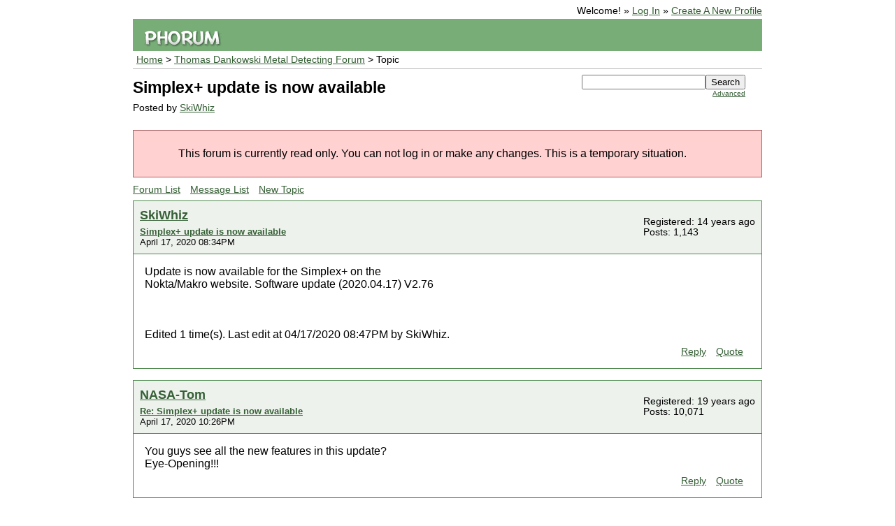

--- FILE ---
content_type: text/html; charset=UTF-8
request_url: http://www.dankowskidetectors.com/discussions/read.php?2,175102,175165
body_size: 8686
content:
<?xml version="1.0" encoding="UTF-8"?><!DOCTYPE html PUBLIC "-//W3C//DTD XHTML 1.0 Transitional//EN" "DTD/xhtml1-transitional.dtd">
<html xmlns="http://www.w3.org/1999/xhtml" xml:lang="EN" lang="EN">
<head>

<title>Simplex+ update is now  available</title>




    <link rel="stylesheet" type="text/css" href="http://www.dankowskidetectors.com/discussions/css.php?2,css" media="screen" />
    <link rel="stylesheet" type="text/css" href="http://www.dankowskidetectors.com/discussions/css.php?2,css_print" media="print" />


    <script type="text/javascript" src="http://www.dankowskidetectors.com/discussions/javascript.php?2"></script>


    <link rel="alternate" type="application/rss+xml" title="RSS" href="http://www.dankowskidetectors.com/discussions/feed.php?2,175102,type=rss" />




    <meta name="description" content=" Update is now available for the Simplex+ on the Nokta/Makro website. Software update (2020.04.17) V2.76 Edited 1 time(s). Last edit at 04/17/2020 08:47PM by SkiWhiz." />




</head>
<body onload="">

<div id="phorum">

    <div id="user-info">
        
            Welcome!
            &raquo; <a class="icon" href="http://www.dankowskidetectors.com/discussions/login.php?2">Log In</a>
            &raquo; <a class="icon" href="http://www.dankowskidetectors.com/discussions/register.php?2">Create A New Profile</a>
        
    </div>

<div id="logo">

<a href="http://www.dankowskidetectors.com/discussions/"><img src="http://www.dankowskidetectors.com/discussions/templates/lightweight/images/logo.png" width="111" height="25" alt="Phorum" border="0" /></a>
</div>

<div id="breadcrumb">
  
  
    
    
      <a  href="http://www.dankowskidetectors.com/discussions/index.php">Home</a>
    
    
  
     &gt;
    
      <a rel="breadcrumb-forum[2]" href="http://www.dankowskidetectors.com/discussions/list.php?2">Thomas Dankowski Metal Detecting Forum</a>
    
    
  
     &gt;
    
      Topic
    
    
  
</div>

<div id="top-right">
    <div id="search-area" class="icon-zoom">
        <form id="header-search-form" action="http://www.dankowskidetectors.com/discussions/search.php?2" method="get">
            <input type="hidden" name="forum_id" value="2" />
<input type="hidden" name="posting_token:post" value="88b8144920aab831e7bc212816002eda" />

            <input type="hidden" name="phorum_page" value="search" />
            <input type="hidden" name="match_forum" value="ALL" />
            <input type="hidden" name="match_dates" value="365" />
            <input type="hidden" name="match_threads" value="1" />
            <input type="hidden" name="match_type" value="ALL" />
            <input type="text" name="search" size="20" value="" class="styled-text" /><input type="submit" value="Search" class="styled-button" /><br />
            <a href="http://www.dankowskidetectors.com/discussions/search.php?2">Advanced</a>
        </form>
    </div>
</div>

<div id="top">


    

    <h1>Simplex+ update is now  available</h1>
    <div id="description">Posted by <a href="http://www.dankowskidetectors.com/discussions/profile.php?2,9236">SkiWhiz</a>&nbsp;</div>




</div>

<div class="attention">This forum is currently read only.  You can not log in or make any changes. This is a temporary situation.</div>





<div class="nav">
    <a class="icon icon-folder" href="http://www.dankowskidetectors.com/discussions/index.php">Forum List</a>
    <a class="icon icon-list" href="http://www.dankowskidetectors.com/discussions/list.php?2">Message List</a>
    <a class="icon icon-comment-add" href="http://www.dankowskidetectors.com/discussions/posting.php?2">New Topic</a>
</div>



    

    <div class="message">

        <div class="generic">

            <table border="0" cellspacing="0">
                <tr>
                    <td width="100%">
                        <div class="message-author icon-user">
                            <a href="http://www.dankowskidetectors.com/discussions/profile.php?2,9236">SkiWhiz</a>
                            
                        </div>
                        <small>
                        <strong><a href="http://www.dankowskidetectors.com/discussions/read.php?2,175102,175102#msg-175102" rel="nofollow">Simplex+ update is now  available</a></strong><br />
                        April 17, 2020 08:34PM
                        </small>
                    </td>
                    <td class="message-user-info" nowrap="nowrap">
                        
                        
                        
                            Registered: 14 years ago<br />
                            Posts: 1,143
                        
                    </td>
                </tr>
            </table>
        </div>

        <div class="message-body">
            

             Update is now available for the Simplex+ on the <br />
Nokta/Makro website. Software update (2020.04.17)  V2.76<br />
<br />
<br />
<br />
Edited 1 time(s). Last edit at 04/17/2020 08:47PM by SkiWhiz.
            
            <div class="message-options">
                
                <a class="icon icon-comment-add" href="http://www.dankowskidetectors.com/discussions/read.php?2,175102,175102#REPLY" rel="nofollow">Reply</a>
                <a class="icon icon-comment-add" href="http://www.dankowskidetectors.com/discussions/read.php?2,175102,175102,quote=1#REPLY" rel="nofollow">Quote</a>
                
            </div>

            

            

        </div>
    </div>


    
        <a name="msg-175105"></a>
    

    <div class="message">

        <div class="generic">

            <table border="0" cellspacing="0">
                <tr>
                    <td width="100%">
                        <div class="message-author icon-user">
                            <a href="http://www.dankowskidetectors.com/discussions/profile.php?2,4">NASA-Tom</a>
                            
                        </div>
                        <small>
                        <strong><a href="http://www.dankowskidetectors.com/discussions/read.php?2,175102,175105#msg-175105" rel="nofollow">Re: Simplex+ update is now  available</a></strong><br />
                        April 17, 2020 10:26PM
                        </small>
                    </td>
                    <td class="message-user-info" nowrap="nowrap">
                        
                        
                        
                            Registered: 19 years ago<br />
                            Posts: 10,071
                        
                    </td>
                </tr>
            </table>
        </div>

        <div class="message-body">
            

             You guys see all the new features in this update?<br />
Eye-Opening!!!
            
            <div class="message-options">
                
                <a class="icon icon-comment-add" href="http://www.dankowskidetectors.com/discussions/read.php?2,175102,175105#REPLY" rel="nofollow">Reply</a>
                <a class="icon icon-comment-add" href="http://www.dankowskidetectors.com/discussions/read.php?2,175102,175105,quote=1#REPLY" rel="nofollow">Quote</a>
                
            </div>

            

            

        </div>
    </div>


    
        <a name="msg-175106"></a>
    

    <div class="message">

        <div class="generic">

            <table border="0" cellspacing="0">
                <tr>
                    <td width="100%">
                        <div class="message-author icon-user">
                            <a href="http://www.dankowskidetectors.com/discussions/profile.php?2,286">Cal_cobra</a>
                            
                        </div>
                        <small>
                        <strong><a href="http://www.dankowskidetectors.com/discussions/read.php?2,175102,175106#msg-175106" rel="nofollow">Re: Simplex+ update is now  available</a></strong><br />
                        April 17, 2020 11:11PM
                        </small>
                    </td>
                    <td class="message-user-info" nowrap="nowrap">
                        
                        
                        
                            Registered: 16 years ago<br />
                            Posts: 3,592
                        
                    </td>
                </tr>
            </table>
        </div>

        <div class="message-body">
            

             NASA-Tom Wrote:<br />
-------------------------------------------------------<br />
&gt; You guys see all the new features in this update?<br />
&gt; Eye-Opening!!!<br />
<br />
<br />
Impressive for the price!  <br />
<br />
Glad to see Nokta (and finally Minelab) providing their customers with ease of use features such as easy to do firmware upgrades <img class="mod_smileys_img" src="./mods/smileys/images/smiley24.gif" alt="thumbs down" title="thumbs down"/>
            
            <div class="message-options">
                
                <a class="icon icon-comment-add" href="http://www.dankowskidetectors.com/discussions/read.php?2,175102,175106#REPLY" rel="nofollow">Reply</a>
                <a class="icon icon-comment-add" href="http://www.dankowskidetectors.com/discussions/read.php?2,175102,175106,quote=1#REPLY" rel="nofollow">Quote</a>
                
            </div>

            

            

        </div>
    </div>


    
        <a name="msg-175108"></a>
    

    <div class="message">

        <div class="generic">

            <table border="0" cellspacing="0">
                <tr>
                    <td width="100%">
                        <div class="message-author icon-user">
                            <a href="http://www.dankowskidetectors.com/discussions/profile.php?2,361">possum mo</a>
                            
                        </div>
                        <small>
                        <strong><a href="http://www.dankowskidetectors.com/discussions/read.php?2,175102,175108#msg-175108" rel="nofollow">Re: Simplex+ update is now  available</a></strong><br />
                        April 17, 2020 11:23PM
                        </small>
                    </td>
                    <td class="message-user-info" nowrap="nowrap">
                        
                        
                        
                            Registered: 15 years ago<br />
                            Posts: 1,135
                        
                    </td>
                </tr>
            </table>
        </div>

        <div class="message-body">
            

             Quite a list!<br />
1. Sensitivity Level 7 has been added to provide extra depth.<br />
Please keep in mind that the device may run noisier at this level depending on conditions and that this is totally normal.<br />
2. An extra mode has been added - Park 1.<br />
The Park mode on the previous versions has been named as Park 2 on this update and a new Park 1 mode has been added.<br />
Park 1 is relatively deeper but a bit slower than Park 2 mode.<br />
In this mode, the device produces a low tone for ferrous targets with 0-15 IDs, a medium tone for gold and non-ferrous metals with IDs 16-69 and a high tone for non-ferrous metals with IDs 70-99 such as silver, brass and copper.<br />
3. Changes have been made for the All Metal Mode changes:<br />
* It has been removed from the first spot in the options and moved to the end.<br />
* Threshold setting has been added to this mode.<br />
In the All Metal mode, the threshold setting for each sensitivity level is optimized to provide the best performance on different terrains.<br />
You can adjust the threshold setting between -50 +50 based on ground conditions.<br />
4. Mineralization bar has been added to the screen.<br />
5. Timeout lengths have been increased.<br />
6. BACK function (up arrow) has been added to exit from settings to go back to the main screen without waiting for the timeout.<br />
7. ID depth has been increased.<br />
8. 4 levels have been added to Automatic Brightness shown as A1-A2-A3-A4 on screen.<br />
9.Audio for the pinpoint mode and wired headphones has been optimized.<br />
10. Manual Ground Balance function has been expanded:<br />
If the device receives a lot of noise and/or emits false signals and you cannot eliminate it by reducing the sensitivity, first set your sensitivity back to its original level. Then increase the ground balance value between 90.1 - 91.0 one by one until the noise is eliminated. As the ground balance value is increased, the device&#039;s sensitivity to high conductive (silver, copper etc.) coins will decrease.
            
            <div class="message-options">
                
                <a class="icon icon-comment-add" href="http://www.dankowskidetectors.com/discussions/read.php?2,175102,175108#REPLY" rel="nofollow">Reply</a>
                <a class="icon icon-comment-add" href="http://www.dankowskidetectors.com/discussions/read.php?2,175102,175108,quote=1#REPLY" rel="nofollow">Quote</a>
                
            </div>

            

            

        </div>
    </div>


    
        <a name="msg-175109"></a>
    

    <div class="message">

        <div class="generic">

            <table border="0" cellspacing="0">
                <tr>
                    <td width="100%">
                        <div class="message-author icon-user">
                            <a href="http://www.dankowskidetectors.com/discussions/profile.php?2,361">possum mo</a>
                            
                        </div>
                        <small>
                        <strong><a href="http://www.dankowskidetectors.com/discussions/read.php?2,175102,175109#msg-175109" rel="nofollow">Re: Simplex+ update is now  available</a></strong><br />
                        April 17, 2020 11:26PM
                        </small>
                    </td>
                    <td class="message-user-info" nowrap="nowrap">
                        
                        
                        
                            Registered: 15 years ago<br />
                            Posts: 1,135
                        
                    </td>
                </tr>
            </table>
        </div>

        <div class="message-body">
            

             Its an awesome machine before the new download ! Now its really going to rock!
            
            <div class="message-options">
                
                <a class="icon icon-comment-add" href="http://www.dankowskidetectors.com/discussions/read.php?2,175102,175109#REPLY" rel="nofollow">Reply</a>
                <a class="icon icon-comment-add" href="http://www.dankowskidetectors.com/discussions/read.php?2,175102,175109,quote=1#REPLY" rel="nofollow">Quote</a>
                
            </div>

            

            

        </div>
    </div>


    
        <a name="msg-175110"></a>
    

    <div class="message">

        <div class="generic">

            <table border="0" cellspacing="0">
                <tr>
                    <td width="100%">
                        <div class="message-author icon-user">
                            <a href="http://www.dankowskidetectors.com/discussions/profile.php?2,7861">Sven1</a>
                            
                        </div>
                        <small>
                        <strong><a href="http://www.dankowskidetectors.com/discussions/read.php?2,175102,175110#msg-175110" rel="nofollow">Re: Simplex+ update is now  available</a></strong><br />
                        April 17, 2020 11:34PM
                        </small>
                    </td>
                    <td class="message-user-info" nowrap="nowrap">
                        
                        
                        
                            Registered: 14 years ago<br />
                            Posts: 1,200
                        
                    </td>
                </tr>
            </table>
        </div>

        <div class="message-body">
            

             Dilek really does listen to customers and field testers suggestions. You asked, she gave. She is super happy talking about the update in her Facebook video.............<br />
<br />
[<a href="https://www.noktadetectors.com/metal-detector/simplex-metal-detector/?fbclid=IwAR0ndpvfk-06SxfjYzGntNBe_CrfZ9YS1_tbccr6hjG65nxo7ITQdWLnk-c"  rel="nofollow">www.noktadetectors.com</a>]<br />
<br />
The Simplex has a lot to offer for the price........................more reason for those on the fence, to buy and try a Simplex. <br />
<br />
Time to update my Simplex and have some fun.<br />
<br />
Now to complete the package---accessory coils.......<br />
<br />
DeepTech Vista X with 3 search coils.<br />
Works for me
            
            <div class="message-options">
                
                <a class="icon icon-comment-add" href="http://www.dankowskidetectors.com/discussions/read.php?2,175102,175110#REPLY" rel="nofollow">Reply</a>
                <a class="icon icon-comment-add" href="http://www.dankowskidetectors.com/discussions/read.php?2,175102,175110,quote=1#REPLY" rel="nofollow">Quote</a>
                
            </div>

            

            

        </div>
    </div>


    
        <a name="msg-175112"></a>
    

    <div class="message">

        <div class="generic">

            <table border="0" cellspacing="0">
                <tr>
                    <td width="100%">
                        <div class="message-author icon-user">
                            <a href="http://www.dankowskidetectors.com/discussions/profile.php?2,227">mascard1</a>
                            
                        </div>
                        <small>
                        <strong><a href="http://www.dankowskidetectors.com/discussions/read.php?2,175102,175112#msg-175112" rel="nofollow">Re: Simplex+ update is now  available</a></strong><br />
                        April 18, 2020 01:49AM
                        </small>
                    </td>
                    <td class="message-user-info" nowrap="nowrap">
                        
                        
                        
                            Registered: 16 years ago<br />
                            Posts: 340
                        
                    </td>
                </tr>
            </table>
        </div>

        <div class="message-body">
            

             I can’t get it to work???<br />
<br />
<br />
<br />
Edited 1 time(s). Last edit at 04/18/2020 01:50AM by mascard1.
            
            <div class="message-options">
                
                <a class="icon icon-comment-add" href="http://www.dankowskidetectors.com/discussions/read.php?2,175102,175112#REPLY" rel="nofollow">Reply</a>
                <a class="icon icon-comment-add" href="http://www.dankowskidetectors.com/discussions/read.php?2,175102,175112,quote=1#REPLY" rel="nofollow">Quote</a>
                
            </div>

            

            

        </div>
    </div>


    
        <a name="msg-175114"></a>
    

    <div class="message">

        <div class="generic">

            <table border="0" cellspacing="0">
                <tr>
                    <td width="100%">
                        <div class="message-author icon-user">
                            <a href="http://www.dankowskidetectors.com/discussions/profile.php?2,9236">SkiWhiz</a>
                            
                        </div>
                        <small>
                        <strong><a href="http://www.dankowskidetectors.com/discussions/read.php?2,175102,175114#msg-175114" rel="nofollow">Re: Simplex+ update is now  available</a></strong><br />
                        April 18, 2020 02:17AM
                        </small>
                    </td>
                    <td class="message-user-info" nowrap="nowrap">
                        
                        
                        
                            Registered: 14 years ago<br />
                            Posts: 1,143
                        
                    </td>
                </tr>
            </table>
        </div>

        <div class="message-body">
            

             mascard1 Wrote:<br />
-------------------------------------------------------<br />
&gt; I can’t get it to work???<br />
<br />
What kind of problems are you having. You can&#039;t download the file or it won&#039;t load on your Simplex???
            
            <div class="message-options">
                
                <a class="icon icon-comment-add" href="http://www.dankowskidetectors.com/discussions/read.php?2,175102,175114#REPLY" rel="nofollow">Reply</a>
                <a class="icon icon-comment-add" href="http://www.dankowskidetectors.com/discussions/read.php?2,175102,175114,quote=1#REPLY" rel="nofollow">Quote</a>
                
            </div>

            

            

        </div>
    </div>


    
        <a name="msg-175116"></a>
    

    <div class="message">

        <div class="generic">

            <table border="0" cellspacing="0">
                <tr>
                    <td width="100%">
                        <div class="message-author icon-user">
                            <a href="http://www.dankowskidetectors.com/discussions/profile.php?2,12571">tnsharpshooter</a>
                            
                        </div>
                        <small>
                        <strong><a href="http://www.dankowskidetectors.com/discussions/read.php?2,175102,175116#msg-175116" rel="nofollow">Re: Simplex+ update is now  available</a></strong><br />
                        April 18, 2020 03:27AM
                        </small>
                    </td>
                    <td class="message-user-info" nowrap="nowrap">
                        
                        
                        
                            Registered: 13 years ago<br />
                            Posts: 6,830
                        
                    </td>
                </tr>
            </table>
        </div>

        <div class="message-body">
            

             <img class="mod_smileys_img" src="./mods/smileys/images/smilie3.gif" alt="winking smiley" title="winking smiley"/>
            
            <div class="message-options">
                
                <a class="icon icon-comment-add" href="http://www.dankowskidetectors.com/discussions/read.php?2,175102,175116#REPLY" rel="nofollow">Reply</a>
                <a class="icon icon-comment-add" href="http://www.dankowskidetectors.com/discussions/read.php?2,175102,175116,quote=1#REPLY" rel="nofollow">Quote</a>
                
            </div>

            

            

        </div>
    </div>


    
        <a name="msg-175119"></a>
    

    <div class="message">

        <div class="generic">

            <table border="0" cellspacing="0">
                <tr>
                    <td width="100%">
                        <div class="message-author icon-user">
                            <a href="http://www.dankowskidetectors.com/discussions/profile.php?2,46956">thumperjones</a>
                            
                        </div>
                        <small>
                        <strong><a href="http://www.dankowskidetectors.com/discussions/read.php?2,175102,175119#msg-175119" rel="nofollow">Re: Simplex+ update is now  available</a></strong><br />
                        April 18, 2020 03:41AM
                        </small>
                    </td>
                    <td class="message-user-info" nowrap="nowrap">
                        
                        
                        
                            Registered: 10 years ago<br />
                            Posts: 43
                        
                    </td>
                </tr>
            </table>
        </div>

        <div class="message-body">
            

             I don&#039;t have a Nokta/Makro anymore. No good reason as to why. <br />
<br />
But I&#039;m always super impressed with how they have always addressed their customers. I don&#039;t know of any other company that handles customer relations and concerns the way they do, and it&#039;s awesome in my opinion. I&#039;ll have to get another soon.
            
            <div class="message-options">
                
                <a class="icon icon-comment-add" href="http://www.dankowskidetectors.com/discussions/read.php?2,175102,175119#REPLY" rel="nofollow">Reply</a>
                <a class="icon icon-comment-add" href="http://www.dankowskidetectors.com/discussions/read.php?2,175102,175119,quote=1#REPLY" rel="nofollow">Quote</a>
                
            </div>

            

            

        </div>
    </div>


    
        <a name="msg-175121"></a>
    

    <div class="message">

        <div class="generic">

            <table border="0" cellspacing="0">
                <tr>
                    <td width="100%">
                        <div class="message-author icon-user">
                            <a href="http://www.dankowskidetectors.com/discussions/profile.php?2,286">Cal_cobra</a>
                            
                        </div>
                        <small>
                        <strong><a href="http://www.dankowskidetectors.com/discussions/read.php?2,175102,175121#msg-175121" rel="nofollow">Re: Simplex+ update is now  available</a></strong><br />
                        April 18, 2020 06:04AM
                        </small>
                    </td>
                    <td class="message-user-info" nowrap="nowrap">
                        
                        
                        
                            Registered: 16 years ago<br />
                            Posts: 3,592
                        
                    </td>
                </tr>
            </table>
        </div>

        <div class="message-body">
            

             thumperjones Wrote:<br />
-------------------------------------------------------<br />
&gt; I don&#039;t have a Nokta/Makro anymore. No good reason<br />
&gt; as to why.<br />
&gt; <br />
&gt; But I&#039;m always super impressed with how they have<br />
&gt; always addressed their customers. I don&#039;t know of<br />
&gt; any other company that handles customer relations<br />
&gt; and concerns the way they do, and it&#039;s awesome in<br />
&gt; my opinion. I&#039;ll have to get another soon.<br />
<br />
<br />
Best customer support in the industry period.  Nobody else even comes close in my experience.
            
            <div class="message-options">
                
                <a class="icon icon-comment-add" href="http://www.dankowskidetectors.com/discussions/read.php?2,175102,175121#REPLY" rel="nofollow">Reply</a>
                <a class="icon icon-comment-add" href="http://www.dankowskidetectors.com/discussions/read.php?2,175102,175121,quote=1#REPLY" rel="nofollow">Quote</a>
                
            </div>

            

            

        </div>
    </div>


    
        <a name="msg-175126"></a>
    

    <div class="message">

        <div class="generic">

            <table border="0" cellspacing="0">
                <tr>
                    <td width="100%">
                        <div class="message-author icon-user">
                            <a href="http://www.dankowskidetectors.com/discussions/profile.php?2,227">mascard1</a>
                            
                        </div>
                        <small>
                        <strong><a href="http://www.dankowskidetectors.com/discussions/read.php?2,175102,175126#msg-175126" rel="nofollow">Re: Simplex+ update is now  available</a></strong><br />
                        April 18, 2020 01:57PM
                        </small>
                    </td>
                    <td class="message-user-info" nowrap="nowrap">
                        
                        
                        
                            Registered: 16 years ago<br />
                            Posts: 340
                        
                    </td>
                </tr>
            </table>
        </div>

        <div class="message-body">
            

             Seems like I can&#039;t unzip it from folder ?
            
            <div class="message-options">
                
                <a class="icon icon-comment-add" href="http://www.dankowskidetectors.com/discussions/read.php?2,175102,175126#REPLY" rel="nofollow">Reply</a>
                <a class="icon icon-comment-add" href="http://www.dankowskidetectors.com/discussions/read.php?2,175102,175126,quote=1#REPLY" rel="nofollow">Quote</a>
                
            </div>

            

            

        </div>
    </div>


    
        <a name="msg-175128"></a>
    

    <div class="message">

        <div class="generic">

            <table border="0" cellspacing="0">
                <tr>
                    <td width="100%">
                        <div class="message-author icon-user">
                            <a href="http://www.dankowskidetectors.com/discussions/profile.php?2,45410">James/Texas</a>
                            
                        </div>
                        <small>
                        <strong><a href="http://www.dankowskidetectors.com/discussions/read.php?2,175102,175128#msg-175128" rel="nofollow">Easy update and WOW.....................</a></strong><br />
                        April 18, 2020 02:22PM
                        </small>
                    </td>
                    <td class="message-user-info" nowrap="nowrap">
                        
                        
                        
                            Registered: 10 years ago<br />
                            Posts: 106
                        
                    </td>
                </tr>
            </table>
        </div>

        <div class="message-body">
            

             I am amazed at what all that Nokta Makro has done with this update. With the release of the Simplex+ they made an entry level detector that performs above the rest and with this update, made it soar above all the rest!
            
            <div class="message-options">
                
                <a class="icon icon-comment-add" href="http://www.dankowskidetectors.com/discussions/read.php?2,175102,175128#REPLY" rel="nofollow">Reply</a>
                <a class="icon icon-comment-add" href="http://www.dankowskidetectors.com/discussions/read.php?2,175102,175128,quote=1#REPLY" rel="nofollow">Quote</a>
                
            </div>

            

            

        </div>
    </div>


    
        <a name="msg-175130"></a>
    

    <div class="message">

        <div class="generic">

            <table border="0" cellspacing="0">
                <tr>
                    <td width="100%">
                        <div class="message-author icon-user">
                            <a href="http://www.dankowskidetectors.com/discussions/profile.php?2,45355">Des D</a>
                            
                        </div>
                        <small>
                        <strong><a href="http://www.dankowskidetectors.com/discussions/read.php?2,175102,175130#msg-175130" rel="nofollow">Re: Simplex+ update is now  available</a></strong><br />
                        April 18, 2020 02:29PM
                        </small>
                    </td>
                    <td class="message-user-info" nowrap="nowrap">
                        
                        
                        
                            Registered: 10 years ago<br />
                            Posts: 1,100
                        
                    </td>
                </tr>
            </table>
        </div>

        <div class="message-body">
            

             It&#039;s absolutely an amazing &#039;Feature List&#039; for a sub 300 cost detector! <br />
<br />
Such a pity it sounds like &#039;a failing hand whisk&#039; from the kitchen!<br />
<br />
Q. is: what are they gonna do next and [ how much ] can they &quot;Ask&quot; for it!<br />
<br />
Thinking shot foot!
            
            <div class="message-options">
                
                <a class="icon icon-comment-add" href="http://www.dankowskidetectors.com/discussions/read.php?2,175102,175130#REPLY" rel="nofollow">Reply</a>
                <a class="icon icon-comment-add" href="http://www.dankowskidetectors.com/discussions/read.php?2,175102,175130,quote=1#REPLY" rel="nofollow">Quote</a>
                
            </div>

            

            

        </div>
    </div>


    
        <a name="msg-175134"></a>
    

    <div class="message">

        <div class="generic">

            <table border="0" cellspacing="0">
                <tr>
                    <td width="100%">
                        <div class="message-author icon-user">
                            <a href="http://www.dankowskidetectors.com/discussions/profile.php?2,7861">Sven1</a>
                            
                        </div>
                        <small>
                        <strong><a href="http://www.dankowskidetectors.com/discussions/read.php?2,175102,175134#msg-175134" rel="nofollow">Re: Simplex+ update is now  available</a></strong><br />
                        April 18, 2020 04:01PM
                        </small>
                    </td>
                    <td class="message-user-info" nowrap="nowrap">
                        
                        
                        
                            Registered: 14 years ago<br />
                            Posts: 1,200
                        
                    </td>
                </tr>
            </table>
        </div>

        <div class="message-body">
            

             Des D Wrote:<br />
-------------------------------------------------------<br />
&gt; It&#039;s absolutely an amazing &#039;Feature List&#039; for a su<br />
&gt; b 300 cost detector!<br />
&gt; <br />
&gt; Such a pity it sounds like &#039;a failing hand whisk&#039;<br />
&gt; from the kitchen!<br />
&gt; <br />
&gt; Q. is: what are they gonna do next and [ how much<br />
&gt; ] can they &quot;Ask&quot; for it!<br />
&gt; <br />
&gt; Thinking shot foot!<br />
<br />
<br />
I just did the update, does feel like a new detector.<br />
Did some bench testing this morning.<br />
Think they got the overall programming just right. Don&#039;t have the urge to keep tinkering with multitude of setting adjustments within a mode as I did with other higher end models. <br />
The audio in my headphones sound much crisper and likeable.<br />
Happier with the ID depth and lock ons. Seems more decisive of what a target might be. <br />
Did see something when when a lower junk target is near a good higher conductor target. Some up scaling in target ID number to a worthwhile digging target ID number.<br />
Just seem to be getting the fun factor feeling of using a Tesoro when playing with the Simplex.<br />
I will enjoy the Simplex more when the smaller coils come out.<br />
<br />
DeepTech Vista X with 3 search coils.<br />
Works for me
            
            <div class="message-options">
                
                <a class="icon icon-comment-add" href="http://www.dankowskidetectors.com/discussions/read.php?2,175102,175134#REPLY" rel="nofollow">Reply</a>
                <a class="icon icon-comment-add" href="http://www.dankowskidetectors.com/discussions/read.php?2,175102,175134,quote=1#REPLY" rel="nofollow">Quote</a>
                
            </div>

            

            

        </div>
    </div>


    
        <a name="msg-175135"></a>
    

    <div class="message">

        <div class="generic">

            <table border="0" cellspacing="0">
                <tr>
                    <td width="100%">
                        <div class="message-author icon-user">
                            <a href="http://www.dankowskidetectors.com/discussions/profile.php?2,130">jmaryt</a>
                            
                        </div>
                        <small>
                        <strong><a href="http://www.dankowskidetectors.com/discussions/read.php?2,175102,175135#msg-175135" rel="nofollow">Re: Simplex+ update is now  available</a></strong><br />
                        April 18, 2020 07:07PM
                        </small>
                    </td>
                    <td class="message-user-info" nowrap="nowrap">
                        
                        
                        
                            Registered: 17 years ago<br />
                            Posts: 2,160
                        
                    </td>
                </tr>
            </table>
        </div>

        <div class="message-body">
            

             it&#039;s truly a &#039;wake up&quot; call to all domestic manufacturers.<br />
<br />
(h.h.!)<br />
j.t.
            
            <div class="message-options">
                
                <a class="icon icon-comment-add" href="http://www.dankowskidetectors.com/discussions/read.php?2,175102,175135#REPLY" rel="nofollow">Reply</a>
                <a class="icon icon-comment-add" href="http://www.dankowskidetectors.com/discussions/read.php?2,175102,175135,quote=1#REPLY" rel="nofollow">Quote</a>
                
            </div>

            

            

        </div>
    </div>


    
        <a name="msg-175144"></a>
    

    <div class="message">

        <div class="generic">

            <table border="0" cellspacing="0">
                <tr>
                    <td width="100%">
                        <div class="message-author icon-user">
                            <a href="http://www.dankowskidetectors.com/discussions/profile.php?2,9236">SkiWhiz</a>
                            
                        </div>
                        <small>
                        <strong><a href="http://www.dankowskidetectors.com/discussions/read.php?2,175102,175144#msg-175144" rel="nofollow">Re: Simplex+ update is now  available</a></strong><br />
                        April 19, 2020 12:04AM
                        </small>
                    </td>
                    <td class="message-user-info" nowrap="nowrap">
                        
                        
                        
                            Registered: 14 years ago<br />
                            Posts: 1,143
                        
                    </td>
                </tr>
            </table>
        </div>

        <div class="message-body">
            

             mascard1 Wrote:<br />
-------------------------------------------------------<br />
&gt; Seems like I can&#039;t unzip it from folder ? Are you using a Windows computer and do you have WinRAR or 7zip installed on it.
            
            <div class="message-options">
                
                <a class="icon icon-comment-add" href="http://www.dankowskidetectors.com/discussions/read.php?2,175102,175144#REPLY" rel="nofollow">Reply</a>
                <a class="icon icon-comment-add" href="http://www.dankowskidetectors.com/discussions/read.php?2,175102,175144,quote=1#REPLY" rel="nofollow">Quote</a>
                
            </div>

            

            

        </div>
    </div>


    
        <a name="msg-175146"></a>
    

    <div class="message">

        <div class="generic">

            <table border="0" cellspacing="0">
                <tr>
                    <td width="100%">
                        <div class="message-author icon-user">
                            <a href="http://www.dankowskidetectors.com/discussions/profile.php?2,12571">tnsharpshooter</a>
                            
                        </div>
                        <small>
                        <strong><a href="http://www.dankowskidetectors.com/discussions/read.php?2,175102,175146#msg-175146" rel="nofollow">Re: Simplex+ update is now  available</a></strong><br />
                        April 19, 2020 12:24AM
                        </small>
                    </td>
                    <td class="message-user-info" nowrap="nowrap">
                        
                        
                        
                            Registered: 13 years ago<br />
                            Posts: 6,830
                        
                    </td>
                </tr>
            </table>
        </div>

        <div class="message-body">
            

             Dilek and her team mean business.  She reads a lot evidently and pays attention.<br />
<br />
I harped about making updatable detectors since Deus was out there.  Had a lot of naysayers and high critics on this issue.<br />
Think about it.<br />
Do update right from your home.<br />
No shipping.  No shipping costs.<br />
And with this Corona shipping is backed up big time.  So this electronic update bypasses this mess.<br />
<br />
Nokta-Makro strives for excellence !!<br />
I don’t even have a Simplex either.  I still have opinion though.  Good one too as far as Nokta -Makro.<br />
Kudos to Dilek and her team.<br />
<br />
When is First Texas p, White’s and Garrett going to make an updatable detector?<br />
<br />
As a manufacturer I should would feel more comfortable knowing I had a chance to either improve or fix a glitch after detector models is released and are shipped all over the world to folks and dealers.<br />
<br />
Cheers.<br />
<br />
<br />
<br />
Edited 1 time(s). Last edit at 04/19/2020 12:26AM by tnsharpshooter.
            
            <div class="message-options">
                
                <a class="icon icon-comment-add" href="http://www.dankowskidetectors.com/discussions/read.php?2,175102,175146#REPLY" rel="nofollow">Reply</a>
                <a class="icon icon-comment-add" href="http://www.dankowskidetectors.com/discussions/read.php?2,175102,175146,quote=1#REPLY" rel="nofollow">Quote</a>
                
            </div>

            

            

        </div>
    </div>


    
        <a name="msg-175147"></a>
    

    <div class="message">

        <div class="generic">

            <table border="0" cellspacing="0">
                <tr>
                    <td width="100%">
                        <div class="message-author icon-user">
                            <a href="http://www.dankowskidetectors.com/discussions/profile.php?2,9236">SkiWhiz</a>
                            
                        </div>
                        <small>
                        <strong><a href="http://www.dankowskidetectors.com/discussions/read.php?2,175102,175147#msg-175147" rel="nofollow">Re: Simplex+ update is now  available</a></strong><br />
                        April 19, 2020 12:36AM
                        </small>
                    </td>
                    <td class="message-user-info" nowrap="nowrap">
                        
                        
                        
                            Registered: 14 years ago<br />
                            Posts: 1,143
                        
                    </td>
                </tr>
            </table>
        </div>

        <div class="message-body">
            

             I went for my first quick hunt with the Simplex today, didn&#039;t stay long because the wind picked up and it got cold. Took it to a school playground that is filled with wood chips. I found several nickels and quite a few quarters and a couple dimes and pennies &amp; one tiny jewelry item. Tones are nice, accurate tid numbers, fun to use. I didn&#039;t get a chance to use the Simplex before I updated it to the latest firmware but am more than happy with the performance of it. Excited to give it a try in the dirt when it warms up. Works well above it&#039;s price tag.
            
            <div class="message-options">
                
                <a class="icon icon-comment-add" href="http://www.dankowskidetectors.com/discussions/read.php?2,175102,175147#REPLY" rel="nofollow">Reply</a>
                <a class="icon icon-comment-add" href="http://www.dankowskidetectors.com/discussions/read.php?2,175102,175147,quote=1#REPLY" rel="nofollow">Quote</a>
                
            </div>

            

            

        </div>
    </div>


    
        <a name="msg-175164"></a>
    

    <div class="message">

        <div class="generic">

            <table border="0" cellspacing="0">
                <tr>
                    <td width="100%">
                        <div class="message-author icon-user">
                            <a href="http://www.dankowskidetectors.com/discussions/profile.php?2,227">mascard1</a>
                            
                        </div>
                        <small>
                        <strong><a href="http://www.dankowskidetectors.com/discussions/read.php?2,175102,175164#msg-175164" rel="nofollow">Re: Simplex+ update is now  available</a></strong><br />
                        April 19, 2020 02:18PM
                        </small>
                    </td>
                    <td class="message-user-info" nowrap="nowrap">
                        
                        
                        
                            Registered: 16 years ago<br />
                            Posts: 340
                        
                    </td>
                </tr>
            </table>
        </div>

        <div class="message-body">
            

             I had to install the update tool first.....good to go ...Thanks!!!
            
            <div class="message-options">
                
                <a class="icon icon-comment-add" href="http://www.dankowskidetectors.com/discussions/read.php?2,175102,175164#REPLY" rel="nofollow">Reply</a>
                <a class="icon icon-comment-add" href="http://www.dankowskidetectors.com/discussions/read.php?2,175102,175164,quote=1#REPLY" rel="nofollow">Quote</a>
                
            </div>

            

            

        </div>
    </div>


    
        <a name="msg-175165"></a>
    

    <div class="message">

        <div class="generic">

            <table border="0" cellspacing="0">
                <tr>
                    <td width="100%">
                        <div class="message-author icon-user">
                            <a href="http://www.dankowskidetectors.com/discussions/profile.php?2,355">Harold,ILL.</a>
                            
                        </div>
                        <small>
                        <strong><a href="http://www.dankowskidetectors.com/discussions/read.php?2,175102,175165#msg-175165" rel="nofollow">Re: Simplex+ update is now  available</a></strong><br />
                        April 19, 2020 02:26PM
                        </small>
                    </td>
                    <td class="message-user-info" nowrap="nowrap">
                        
                        
                        
                            Registered: 15 years ago<br />
                            Posts: 3,028
                        
                    </td>
                </tr>
            </table>
        </div>

        <div class="message-body">
            

             Does it have modulated audio &#039;aka&#039; deeper targets softer? And if so is it adjustable?
            
            <div class="message-options">
                
                <a class="icon icon-comment-add" href="http://www.dankowskidetectors.com/discussions/read.php?2,175102,175165#REPLY" rel="nofollow">Reply</a>
                <a class="icon icon-comment-add" href="http://www.dankowskidetectors.com/discussions/read.php?2,175102,175165,quote=1#REPLY" rel="nofollow">Quote</a>
                
            </div>

            

            

        </div>
    </div>


    
        <a name="msg-175182"></a>
    

    <div class="message">

        <div class="generic">

            <table border="0" cellspacing="0">
                <tr>
                    <td width="100%">
                        <div class="message-author icon-user">
                            <a href="http://www.dankowskidetectors.com/discussions/profile.php?2,9236">SkiWhiz</a>
                            
                        </div>
                        <small>
                        <strong><a href="http://www.dankowskidetectors.com/discussions/read.php?2,175102,175182#msg-175182" rel="nofollow">Re: Simplex+ update is now  available</a></strong><br />
                        April 19, 2020 08:48PM
                        </small>
                    </td>
                    <td class="message-user-info" nowrap="nowrap">
                        
                        
                        
                            Registered: 14 years ago<br />
                            Posts: 1,143
                        
                    </td>
                </tr>
            </table>
        </div>

        <div class="message-body">
            

             mascard1 Wrote:<br />
-------------------------------------------------------<br />
&gt; I had to install the update tool first.....good to<br />
&gt; go ...Thanks!!!<br />
Glad that you were able to do the update.
            
            <div class="message-options">
                
                <a class="icon icon-comment-add" href="http://www.dankowskidetectors.com/discussions/read.php?2,175102,175182#REPLY" rel="nofollow">Reply</a>
                <a class="icon icon-comment-add" href="http://www.dankowskidetectors.com/discussions/read.php?2,175102,175182,quote=1#REPLY" rel="nofollow">Quote</a>
                
            </div>

            

            

        </div>
    </div>


    
        <a name="msg-175187"></a>
    

    <div class="message">

        <div class="generic">

            <table border="0" cellspacing="0">
                <tr>
                    <td width="100%">
                        <div class="message-author icon-user">
                            <a href="http://www.dankowskidetectors.com/discussions/profile.php?2,7861">Sven1</a>
                            
                        </div>
                        <small>
                        <strong><a href="http://www.dankowskidetectors.com/discussions/read.php?2,175102,175187#msg-175187" rel="nofollow">Re: Simplex+ update is now  available</a></strong><br />
                        April 19, 2020 09:37PM
                        </small>
                    </td>
                    <td class="message-user-info" nowrap="nowrap">
                        
                        
                        
                            Registered: 14 years ago<br />
                            Posts: 1,200
                        
                    </td>
                </tr>
            </table>
        </div>

        <div class="message-body">
            

             The Simplex is turning out to be a hot number here in Canada after the update, as I figured it would. <br />
Loves finding those Canadian $1 and $2 coins even more now.<br />
Keep pushing for those smaller coils.<br />
<br />
DeepTech Vista X with 3 search coils.<br />
Works for me
            
            <div class="message-options">
                
                <a class="icon icon-comment-add" href="http://www.dankowskidetectors.com/discussions/read.php?2,175102,175187#REPLY" rel="nofollow">Reply</a>
                <a class="icon icon-comment-add" href="http://www.dankowskidetectors.com/discussions/read.php?2,175102,175187,quote=1#REPLY" rel="nofollow">Quote</a>
                
            </div>

            

            

        </div>
    </div>


    
        <a name="msg-175194"></a>
    

    <div class="message">

        <div class="generic">

            <table border="0" cellspacing="0">
                <tr>
                    <td width="100%">
                        <div class="message-author icon-user">
                            <a href="http://www.dankowskidetectors.com/discussions/profile.php?2,49310">dave_e</a>
                            
                        </div>
                        <small>
                        <strong><a href="http://www.dankowskidetectors.com/discussions/read.php?2,175102,175194#msg-175194" rel="nofollow">Re: Simplex+ update is now  available</a></strong><br />
                        April 19, 2020 11:50PM
                        </small>
                    </td>
                    <td class="message-user-info" nowrap="nowrap">
                        
                        
                        
                            Registered: 9 years ago<br />
                            Posts: 149
                        
                    </td>
                </tr>
            </table>
        </div>

        <div class="message-body">
            

             Harold,ILL. Wrote:<br />
-------------------------------------------------------<br />
&gt; Does it have modulated audio &#039;aka&#039; deeper targets<br />
&gt; softer? And if so is it adjustable?<br />
<br />
<br />
Hi Harold,<br />
The Field mode has vco audio.  Other than iron audio adjuestment, the vco audio isn&#039;t adjustable.
            
            <div class="message-options">
                
                <a class="icon icon-comment-add" href="http://www.dankowskidetectors.com/discussions/read.php?2,175102,175194#REPLY" rel="nofollow">Reply</a>
                <a class="icon icon-comment-add" href="http://www.dankowskidetectors.com/discussions/read.php?2,175102,175194,quote=1#REPLY" rel="nofollow">Quote</a>
                
            </div>

            

            

        </div>
    </div>


    
        <a name="msg-175195"></a>
    

    <div class="message">

        <div class="generic">

            <table border="0" cellspacing="0">
                <tr>
                    <td width="100%">
                        <div class="message-author icon-user">
                            <a href="http://www.dankowskidetectors.com/discussions/profile.php?2,45313">khouse</a>
                            
                        </div>
                        <small>
                        <strong><a href="http://www.dankowskidetectors.com/discussions/read.php?2,175102,175195#msg-175195" rel="nofollow">Re: Simplex+ update is now  available</a></strong><br />
                        April 20, 2020 12:24AM
                        </small>
                    </td>
                    <td class="message-user-info" nowrap="nowrap">
                        
                        
                        
                            Registered: 10 years ago<br />
                            Posts: 780
                        
                    </td>
                </tr>
            </table>
        </div>

        <div class="message-body">
            

             tnsharpshooter Wrote:<br />
-------------------------------------------------------<br />
&gt; When is First Texas p, White’s and Garrett going t<br />
&gt; o make an updatable detector?<br />
<br />
&gt; Cheers.<br />
<br />
Back when the MXsport was released and I had nothing but trouble with mine and 3 I had sold.  One Whites engineer on the phone said the machine was up-gradeable through downloads. He said they were thinking about posting upgrades but charging for them.  In the end after countless coils they sent me and my customers plus warranty repairs they told me it was user error.  I dropped that line immediately.<br />
<br />
Kenny<br />
[<a href="https://www.youtube.com/channel/UCFYDdhrNgVhW0j33uT4bHLA"  rel="nofollow">www.youtube.com</a>]
            
            <div class="message-options">
                
                <a class="icon icon-comment-add" href="http://www.dankowskidetectors.com/discussions/read.php?2,175102,175195#REPLY" rel="nofollow">Reply</a>
                <a class="icon icon-comment-add" href="http://www.dankowskidetectors.com/discussions/read.php?2,175102,175195,quote=1#REPLY" rel="nofollow">Quote</a>
                
            </div>

            

            

        </div>
    </div>


    
        <a name="msg-175201"></a>
    

    <div class="message">

        <div class="generic">

            <table border="0" cellspacing="0">
                <tr>
                    <td width="100%">
                        <div class="message-author icon-user">
                            <a href="http://www.dankowskidetectors.com/discussions/profile.php?2,7861">Sven1</a>
                            
                        </div>
                        <small>
                        <strong><a href="http://www.dankowskidetectors.com/discussions/read.php?2,175102,175201#msg-175201" rel="nofollow">Re: Simplex+ update is now  available</a></strong><br />
                        April 20, 2020 09:28AM
                        </small>
                    </td>
                    <td class="message-user-info" nowrap="nowrap">
                        
                        
                        
                            Registered: 14 years ago<br />
                            Posts: 1,200
                        
                    </td>
                </tr>
            </table>
        </div>

        <div class="message-body">
            

             Dilek just posted early this morning regarding the update. [<a href="https://www.facebook.com/noktadetectors/"  rel="nofollow">www.facebook.com</a>]<br />
There will most likely be another, using suggestions given by current Simplex users with current update.<br />
<br />
Some complaints by those who want to revert back a version or two. Not recommended.<br />
<br />
Also the new accessory coils will not work with any Simplex that hasn&#039;t been updated to the current version.<br />
Guess this is why the accessory coils haven&#039;t been made available yet.<br />
<br />
DeepTech Vista X with 3 search coils.<br />
Works for me
            
            <div class="message-options">
                
                <a class="icon icon-comment-add" href="http://www.dankowskidetectors.com/discussions/read.php?2,175102,175201#REPLY" rel="nofollow">Reply</a>
                <a class="icon icon-comment-add" href="http://www.dankowskidetectors.com/discussions/read.php?2,175102,175201,quote=1#REPLY" rel="nofollow">Quote</a>
                
            </div>

            

            

        </div>
    </div>


    
        <a name="msg-175208"></a>
    

    <div class="message">

        <div class="generic">

            <table border="0" cellspacing="0">
                <tr>
                    <td width="100%">
                        <div class="message-author icon-user">
                            <a href="http://www.dankowskidetectors.com/discussions/profile.php?2,9236">SkiWhiz</a>
                            
                        </div>
                        <small>
                        <strong><a href="http://www.dankowskidetectors.com/discussions/read.php?2,175102,175208#msg-175208" rel="nofollow">Re: Simplex+ update is now  available</a></strong><br />
                        April 20, 2020 05:20PM
                        </small>
                    </td>
                    <td class="message-user-info" nowrap="nowrap">
                        
                        
                        
                            Registered: 14 years ago<br />
                            Posts: 1,143
                        
                    </td>
                </tr>
            </table>
        </div>

        <div class="message-body">
            

             It really is an amazing detector.<br />
<br />
<br />
<br />
Edited 1 time(s). Last edit at 04/22/2020 05:21PM by SkiWhiz.
            
            <div class="message-options">
                
                <a class="icon icon-comment-add" href="http://www.dankowskidetectors.com/discussions/read.php?2,175102,175208#REPLY" rel="nofollow">Reply</a>
                <a class="icon icon-comment-add" href="http://www.dankowskidetectors.com/discussions/read.php?2,175102,175208,quote=1#REPLY" rel="nofollow">Quote</a>
                
            </div>

            

            

        </div>
    </div>


    
        <a name="msg-175213"></a>
    

    <div class="message">

        <div class="generic">

            <table border="0" cellspacing="0">
                <tr>
                    <td width="100%">
                        <div class="message-author icon-user">
                            <a href="http://www.dankowskidetectors.com/discussions/profile.php?2,47505">cjc</a>
                            
                        </div>
                        <small>
                        <strong><a href="http://www.dankowskidetectors.com/discussions/read.php?2,175102,175213#msg-175213" rel="nofollow">Re: Simplex+ update is now  available</a></strong><br />
                        April 20, 2020 06:24PM
                        </small>
                    </td>
                    <td class="message-user-info" nowrap="nowrap">
                        
                        
                        
                            Registered: 10 years ago<br />
                            Posts: 166
                        
                    </td>
                </tr>
            </table>
        </div>

        <div class="message-body">
            

             This is sharp detector to begin with and this upgrade has some very well thought out improvements. The audio seems a lot more like the Anfibio --bringing up consistent targets really well.  I especially like how it sounds in the field mode--very sharp in iron. I had also noticed just how fast you had to be to get in an adjustment before the search screen returned--now--it&#039;s slowed down and lets you jump back to search anytime.  The new extra level of Gain is great too in that there&#039;s maybe a bit more than is usable in many conditions--good &quot;ear training.&quot;  This is also a good learning tool for new hunters--teaching signal balancing--you might need a little more disc, slowed sweep speed or using the new manual GB  features to smooth the signal out.  This is an amazing beginner / intermediate detector by any standards.  It&#039;s great that Notka / Makro has upped the bar and set a new entry level standard for the industry to aspire to.  cjc
            
            <div class="message-options">
                
                <a class="icon icon-comment-add" href="http://www.dankowskidetectors.com/discussions/read.php?2,175102,175213#REPLY" rel="nofollow">Reply</a>
                <a class="icon icon-comment-add" href="http://www.dankowskidetectors.com/discussions/read.php?2,175102,175213,quote=1#REPLY" rel="nofollow">Quote</a>
                
            </div>

            

            

        </div>
    </div>


    
        <a name="msg-175278"></a>
    

    <div class="message">

        <div class="generic">

            <table border="0" cellspacing="0">
                <tr>
                    <td width="100%">
                        <div class="message-author icon-user">
                            <a href="http://www.dankowskidetectors.com/discussions/profile.php?2,45410">James/Texas</a>
                            
                        </div>
                        <small>
                        <strong><a href="http://www.dankowskidetectors.com/discussions/read.php?2,175102,175278#msg-175278" rel="nofollow">Re: Simplex+ update is now  available</a></strong><br />
                        April 22, 2020 03:55PM
                        </small>
                    </td>
                    <td class="message-user-info" nowrap="nowrap">
                        
                        
                        
                            Registered: 10 years ago<br />
                            Posts: 106
                        
                    </td>
                </tr>
            </table>
        </div>

        <div class="message-body">
            

             A new update was issued yesterday (04/21/2020) to fix the low volume on wired headphones and add a mute button for those having problems with cross talk from pinpointers. Sure is good to see a company wark fast to correct problems. This update works great.<br />
<br />
Software Update (2020.04.21) : System Software V2.77<br />
<br />
Updates Made :<br />
<br />
1. Mute Function has been added<br />
Press the Pinpoint Button once to mute your detector without going into settings. This will help eliminate the interference noise from pinpointers that operate at the same frequency.<br />
<br />
2. Audio levels for wired headphones<br />
2 sets of audio levels have been added when the device is used with wired headphones. Choose between Low (L1-L4) or High (H1-H4).
            
            <div class="message-options">
                
                <a class="icon icon-comment-add" href="http://www.dankowskidetectors.com/discussions/read.php?2,175102,175278#REPLY" rel="nofollow">Reply</a>
                <a class="icon icon-comment-add" href="http://www.dankowskidetectors.com/discussions/read.php?2,175102,175278,quote=1#REPLY" rel="nofollow">Quote</a>
                
            </div>

            

            

        </div>
    </div>


    
        <a name="msg-175366"></a>
    

    <div class="message">

        <div class="generic">

            <table border="0" cellspacing="0">
                <tr>
                    <td width="100%">
                        <div class="message-author icon-user">
                            <a href="http://www.dankowskidetectors.com/discussions/profile.php?2,12571">tnsharpshooter</a>
                            
                        </div>
                        <small>
                        <strong><a href="http://www.dankowskidetectors.com/discussions/read.php?2,175102,175366#msg-175366" rel="nofollow">Re: Simplex+ update is now  available</a></strong><br />
                        April 25, 2020 01:06PM
                        </small>
                    </td>
                    <td class="message-user-info" nowrap="nowrap">
                        
                        
                        
                            Registered: 13 years ago<br />
                            Posts: 6,830
                        
                    </td>
                </tr>
            </table>
        </div>

        <div class="message-body">
            

             Saw this posted as far as up and coming small coils coming.<br />
[<a href="https://www.detectorprospector.com/forums/topic/12354-nokta-siplex-software/"  rel="nofollow">www.detectorprospector.com</a>]
            
            <div class="message-options">
                
                <a class="icon icon-comment-add" href="http://www.dankowskidetectors.com/discussions/read.php?2,175102,175366#REPLY" rel="nofollow">Reply</a>
                <a class="icon icon-comment-add" href="http://www.dankowskidetectors.com/discussions/read.php?2,175102,175366,quote=1#REPLY" rel="nofollow">Quote</a>
                
            </div>

            

            

        </div>
    </div>


<div class="nav">
    
<div class="paging">
  Page 1 of 2&nbsp;&nbsp;&nbsp;&nbsp;<strong>Pages:</strong>&nbsp;<strong class="current-page">1</strong><a href="http://www.dankowskidetectors.com/discussions/read.php?2,175102,page=2">2</a><a href="http://www.dankowskidetectors.com/discussions/read.php?2,175102,page=2" title="Next"><img src="http://www.dankowskidetectors.com/discussions/templates/lightweight/images/control_next.png" width="16" height="16" border="0" alt="Next" /></a>
</div>


    <a class="icon icon-prev" href="http://www.dankowskidetectors.com/discussions/read.php?2,1588480745,newer">Newer Topic</a>
    <a class="icon icon-next" href="http://www.dankowskidetectors.com/discussions/read.php?2,1588480745,older">Older Topic</a>
</div>

<div id="thread-options" class="nav">
    <a class="icon icon-printer" href="http://www.dankowskidetectors.com/discussions/read.php?2,175102,printview,page=1" target="_blank">Print View</a>
    
    
    
        <a class="icon icon-feed" href="http://www.dankowskidetectors.com/discussions/feed.php?2,175102,type=rss">RSS</a>
    
    
</div>


  <a name="REPLY"></a>


<div id="footer-plug">This <a href="http://www.phorum.org/">forum</a> is powered by <a href="http://www.phorum.org/">Phorum</a>.</div>
</div>
</body>
</html>


--- FILE ---
content_type: text/css;charset=UTF-8
request_url: http://www.dankowskidetectors.com/discussions/css.php?2,css
body_size: 3645
content:


/* overall style */

body {
    background-color: White;
    color: Black;
}

#phorum {
    font-family: Arial;
    font-size: 12pt;
    color: Black;
    max-width: 900px;
    margin: auto;
}

/* HTML level styles */

img {
    vertical-align: top;
    border: none;
}

#phorum table.list {
    width: 100%;
    margin-bottom: 4px;
    border: 1px solid #4d894d;
    border-bottom: 0;
}


#phorum table.list th  {
    color: White;
    background-color: #4d894d;
    font-size: 85%;
    padding: 5px;
}

#phorum table.list th a {
    color: White;
}

#phorum table.list td {
    background-color: White;
    padding: 8px;
    border-bottom: 1px solid #4d894d;
    font-size: 85%;
}

#phorum table.list td.alt {
    background-color: #edf2ed;
}

#phorum table.list td.current {
    background-color: #f0f7f0;
}

#phorum table.list td p {
    margin: 4px 8px 16px 4px;
}

#phorum table.list td h3 {
    margin: 0;
}

#phorum table.list td h4 {
    font-size: 115%;
    margin: 0;
    font-weight: normal;
}

#phorum table.list td span.new-indicator {
    color: red;
    font-size: 80%;
    font-weight: normal;
}

#phorum a {
    color: #355F35;
}

#phorum a:hover {
    color: #709CCC;
}

#phorum a.icon {
    background-repeat: no-repeat;
    background-position: 1px 2px;
    padding: 4px 10px 2px 0;
    font-weight: normal;
    white-space: nowrap;
}

#phorum h1 {
    margin: 5px 0 0 0;
    font-size: 145%;
}

#phorum h2 {
    margin: 0;
    font-size: 115%;
    font-weight: normal;
}

#phorum h4 {
    margin: 0 0 5px 0;
}

#phorum hr {
    height: 1px;
    border: 0;
    border-top: 1px solid #4d894d;
}

/* global styles */

#phorum div.generic {
    padding: 8px;
    background-color: #edf2ed;
    border: 1px solid #4d894d;
    overflow: hidden;
}

#phorum div.generic-lower {
    padding: 8px;
    margin-bottom: 8px;
}

#phorum div.paging {
    float: right;
}

#phorum div.paging a {
    font-weight: bold;
    margin: 0 4px 0 4px;
    padding: 0 0 1px 0;
}

#phorum div.paging img{
    vertical-align: bottom;
}

#phorum div.paging strong.current-page {
    margin: 0 4px 0 4px;
}

#phorum div.nav {
    font-size: 85%;
    margin: 0 0 5px 0;
    line-height: 20px;
}

#phorum div.nav-right {
    float: right;
}

#phorum div.information {
    padding: 8px;
    border: 1px solid #62a762;
    background-color: #e6ffe6;
    margin-bottom: 8px;
}

#phorum div.notice {
    padding: 8px;
    background-color: #edf2ed;
    border: 1px solid #4d894d;
    margin-bottom: 8px;
}

#phorum div.warning {
    /* does not use template values on purpose */
    border: 1px solid #A76262;
    background-color: #FFD1D1;
    padding: 8px;
    margin-bottom: 8px;
}

#phorum div.attachments {
    background-color: White;
    margin-top: 8px;
    padding: 16px;
    border: 1px solid #4d894d;
}

#phorum span.new-flag {
    color: red;
}

#phorum a.message-new {
    font-weight: bold;
}

#phorum table.menu td {
    vertical-align: top;
}

#phorum table.menu td.menu {
    font-size: 85%;
    padding: 0 8px 0 0;
}

#phorum table.menu td.menu ul {
    list-style: none;
    padding: 0;
    margin: 4px 0 8px 8px;
}

#phorum table.menu td.menu ul li {
    margin: 0 0 4px 0;
}

#phorum table.menu td.menu ul li a {
    text-decoration: none;
}

#phorum table.menu td.menu ul li a.current {
    font-weight: bold;
}

#phorum table.menu td.menu span.new {
    color: red;
}

#phorum table.menu td.content {
    width: 100%;
    padding: 0;
}

#phorum table.menu td.content h2 {
    margin: 0 0 8px 0;
    color: White;
    background-color: #4d894d;
    padding: 4px;
}

#phorum table.menu td.content div.generic {
    margin: 0 0 8px 0;
}

#phorum table.menu td.content dl {
    margin: 0;
    padding: 0;
}

#phorum table.menu td.content dt {
    font-weight: bold;
}

#phorum table.menu td.content dd {
    padding: 4px;
    margin: 0 0 8px 0;
}

#phorum fieldset {
    border: 0;
    padding: 0;
    margin: 0;
}

#phorum textarea.body {
    font-family: Arial;
    width: 100%;
    border: 0;
}

#phorum table.form-table {
    width: 100%;
}

/* header styles */

#phorum #logo {
    height: 46px;
    background-color: #78ad78;
    vertical-align: bottom;
}

#phorum #logo img {
    margin: 16px 0 0px 16px;
}

#phorum #top {
    padding: 8px 8px 8px 0;
    margin: 0 16px 16px 0;
}

#phorum #top-right {
    float: right;
    text-align: right;
}

#phorum #description {
    margin: 8px 8px 0 0;
    padding-right: 32px;
    font-size: 85%;
}

#phorum #breadcrumb {
    border-bottom: 1px solid #b6b6b6;
    border-top: 0;
    padding: 5px;
    font-size: 85%;
}

#phorum #user-info {
    font-size: 85%;
    margin: 0 0 4px 0;
    text-align: right;
}

#phorum #user-info a {
    padding: 4px 0 2px 0;
    background-repeat: no-repeat;
    background-position: 1px 2px;
}

#phorum #user-info img {
    border-width : 0;
    margin: 4px 3px 0 0;
}

#phorum #user-info small a{
    margin: 0;
    padding: 0;
    display: inline;
}

#phorum div.attention {
    /* does not use template values on purpose */
    padding: 24px 8px 24px 64px;
    border: 1px solid #A76262;
    background-color: #FFD1D1;
    color: Black;
    margin: 8px 0 8px 0;
}

#phorum div.attention a {
    /* does not use template values on purpose */
    color: #68312C;
    padding: 2px 2px 2px 21px;
    display: block;
    background-repeat: no-repeat;
    background-position: 1px 2px;
}

#phorum #right-nav {
    float: right;
}

#phorum #search-area {
    padding: 8px 8px 8px 32px;
    background-repeat: no-repeat;
    background-position: 8px 12px;
    margin: 0 16px 8px 0;
}


#phorum #header-search-form {
    display: inline;
}

#phorum #header-search-form a {
    font-size: 65%;
}



/* Read styles */

#phorum div.message div.generic {

}

#phorum td.message-user-info {
    font-size: 85%;
    white-space: nowrap;
}

#phorum div.message-author {
    font-size: 115%;
    font-weight: bold;
    margin-bottom: 5px;
}

#phorum div.message-author small {
    font-size: 65%;
    font-weight: normal;
    margin: 0 0 0 16px;
}

#phorum div.message-subject {
    font-weight: bold;
    font-size: 85%;
}

#phorum div.message-body {
    padding: 16px;
    margin: 0 0 16px 0;
    border: 1px solid #4d894d;
    border-top: 0;
    overflow: hidden; /* makes the div extend around floated elements */
}

#phorum div.message-body br {
    clear: both;
}

#phorum div.message-date {
    font-size: 85%;
}

#phorum div.message-moderation {
    margin-top: 8px;
    font-size: 85%;
    border-top: 0;
    padding: 6px;
    background-color: #edf2ed;
    border: 1px solid #4d894d;
    line-height: 20px;
}

#phorum div.message-options {
    margin-top: 8px;
    text-align: right;
    font-size: 85%;
    clear: both;
}

#phorum #thread-options {
    margin: 8px 0 32px 0;
    background-color: #edf2ed;
    border: 1px solid #4d894d;
    padding: 8px;
    text-align: center;
}

/* Changes styles */

#phorum span.addition {
    /* does not use template values on purpose */
    background-color: #CBFFCB;
    color: black;
}

#phorum span.removal {
    /* does not use template values on purpose */
    background-color: #FFCBCB;
    color: black;
}

/* Posting styles */

#phorum #post {
    clear: both;
}

#phorum #post ul {
    margin: 2px;
}

#phorum #post ul li {
    font-size: 85%;
}

#phorum #post-body {
    border: 1px solid #4d894d;
    background-color: White;
    padding: 8px;
}

#phorum #post-moderation {
    font-size: 85%;
    float: right;
    border: 1px solid #4d894d;
    background-color: #fffdf6;
    padding: 8px;
}

#phorum #post-buttons {
    text-align: center;
    margin-top: 8px;
}

#phorum div.attach-link {
    padding: 4px 10px 2px 21px;
    font-size: 85%;
    font-weight: normal;
}

#phorum #attachment-list td {
    font-size: 85%;
    padding: 6px;
}

#phorum #attachment-list input {
    font-size: 65%;
}


/* PM styles */

#phorum input.rcpt-delete-img {
    vertical-align: bottom;
}

#phorum div.pm {
    padding: 8px;
    background-color: #edf2ed;
    border: 1px solid #4d894d;
    border-bottom: 0;
}

#phorum div.pm div.message-author {
    font-size: 85%;
}

#phorum .phorum-gaugetable {
    margin-top: 10px;
    border-collapse: collapse;
}

#phorum .phorum-gauge {
    border: 1px solid #4d894d;
    background-color: White;
}

#phorum .phorum-gaugeprefix {
    border: none;
    background-color: White;
    padding-right: 10px;
}


/* Profile styles */

#phorum #profile div.icon-user {
    background-repeat: no-repeat;
    background-position: 0px 2px;
    padding: 0px 0 0px 21px;
    font-size: 115%;
    font-weight: bold;
    margin-bottom: 5px;
}

#phorum #profile div.icon-user small {
    font-size: 65%;
    font-weight: normal;
    margin: 0 0 0 16px;
}

#phorum #profile dt {
    font-weight: bold;
}

#phorum #profile dd {
    padding: 4px;
    margin: 0 0 8px 0;
}


/* Search Styles */

#phorum #search-form {
    margin-bottom: 35px;
}

#phorum #search-form form {
    font-size: 85%;
}

#phorum div.search {
    background-color: White;
}

#phorum div.search-result {
    font-size: 85%;
    margin-bottom: 20px;
}

#phorum div.search-result h4 {
    font-size: 125%;
    margin: 0;
}

#phorum div.search-result h4 small {
    font-size: 75%;
}

#phorum div.search-result blockquote {
    margin: 3px 0 3px 0;
    padding: 0;
}

/* Footer styles */

#phorum #footer-plug {
    margin-top: 26px;
    font-size: 65%;
    text-align: center;
}









/*   BBCode styles  */

#phorum blockquote.bbcode {
    font-size: 85%;
    margin: 0 0 0 10px;
}

#phorum blockquote.bbcode>div {
    margin: 0;
    padding: 5px;
    border: 1px solid #808080;
    overflow: hidden;
}

#phorum blockquote.bbcode strong {
    font-style: italic;
    margin: 0 0 3px 0;
}

#phorum pre.bbcode {
    border: 1px solid #C4C6A2;
    background-color: #FEFFEC;
    padding: 8px;
    overflow: auto;
}






/* Added by module "smileys", file "mods/smileys/smileys.css" */
.mod_smileys_img {
    vertical-align: middle;
    margin: 0px 3px 0px 3px;
    border: none;
}


/* Added by module "editor_tools", file "mods/editor_tools/editor_tools.css" */
#editor-tools {
    padding: 3px;
    margin-bottom: 3px;
    border-bottom: 1px solid #ddd;
    text-align: left;
}

/* padding is arranged in editor_tools.js, so do not define it here. */
#editor-tools .editor-tools-button {
    margin-right: 2px;
    margin-bottom: 2px;
    background-color: #eee;
    border: 1px solid #ddd;
    vertical-align: bottom;
}

#editor-tools .editor-tools-button:hover {
    border: 1px solid #777;
}

.editor-tools-popup {
    text-align: left;
    position:absolute;
    padding: 5px 10px;
    background-color:#eee;
    border:1px solid #777;
    font-family: arial, helvetica, sans-serif;
    z-index: 1000;
}

.editor-tools-popup a,
.editor-tools-popup a:active,
.editor-tools-popup a:visited {
    text-decoration: none;
    color: black;
}

.editor-tools-popup a:hover {
    text-decoration: underline;
}

#editor-tools-smiley-picker img,
#editor-tools-subjectsmiley-picker img {
    border: none;
    margin: 3px;
}

#editor-tools-a-help {
    float: right;
}

/* Override fixes for color picker within XHTML transitional */

* html .colorPickerTab_inactive span,
* html .colorPickerTab_active span{
    position:/**/relative;
}

* html .colorPickerTab_inactive img,
* html .colorPickerTab_active img{
    position:relative;
    left:-3px;
}

* html #dhtmlgoodies_colorPicker .colorPicker_topRow{
    height:20px;
}



/* Added by module "spamhurdles", template "spamhurdles::css" */
#spamhurdles_captcha {
    font-size: small;
    padding: 10px 0px 10px 0px;
}

#spamhurdles_captcha_title {
    font-weight: bold;
}

#spamhurdles_captcha_explain {
    width: 85%;
}

#spamhurdles_spoken_captcha {
    padding-left: 15px;
    background: url(http://www.dankowskidetectors.com/discussions/mods/spamhurdles/templates/lightweight/audio.gif) no-repeat;
    padding-bottom: 10px;
    font-size: small;
}

#spamhurdles_captcha_image {
    margin: 8px 0px 8px 0px;
}

#spamhurdles_captcha_image .captcha_image {
    border: 1px solid #333;
}

#spamhurdles_captcha_asciiart {
    font-family: "courier new", courier, monospace;
    line-height: 4px;
    font-size: 6px;
    font-weight: bold;
    color: black;
}



/* Added by module "bbcode", file "mods/bbcode/colorpicker/js_color_picker_v2.css" */
  #dhtmlgoodies_colorPicker{
    position:absolute;
    width:250px;
    padding-bottom:1px;
    background-color:#FFF;
    border:1px solid #777;

    width: 252px; /* IE 5.x */
    width/* */:/**/250px; /* Other browsers */
    width: /**/250px;

        z-index: 1000;
  }

  #dhtmlgoodies_colorPicker .colorPicker_topRow{
    padding-bottom:1px;
    border-bottom:3px double #777;
    background-color:#E2EBED;
    padding-left:2px;

    width: 250px; /* IE 5.x */
    width/* */:/**/248px; /* Other browsers */
    width: /**/248px;

    height: 20px; /* IE 5.x */
    height/* */:/**/16px; /* Other browsers */
    height: /**/16px;

  }

  #dhtmlgoodies_colorPicker .colorPicker_statusBar{
    height:13px;
    padding-bottom:2px;
    width:248px;
    border-top:3px double #777;
    background-color:#E2EBED;
    padding-left:2px;
    clear:both;

    width: 250px; /* IE 5.x */
    width/* */:/**/248px; /* Other browsers */
    width: /**/248px;

    height: 18px; /* IE 5.x */
    height/* */:/**/13px; /* Other browsers */
    height: /**/13px;

  }

  #dhtmlgoodies_colorPicker .colorSquare{
    margin-left:1px;
    margin-bottom:1px;
    float:left;
    border:1px solid #000;
    cursor:pointer;

    width: 12px;  /* IE 5.x */
    width/* */:/**/10px;  /* Other browsers */
    width: /**/10px;

    height: 12px; /* IE 5.x */
    height/* */:/**/10px; /* Other browsers */
    height: /**/10px;

  }

  .colorPickerTab_inactive,.colorPickerTab_active{

    height:17px;
    padding-left:4px;
    cursor:pointer;


  }
/* path fixed for Phorum */
  .colorPickerTab_inactive span{
    background-image:url(mods/bbcode/colorpicker/images/tab_left_inactive.gif);
  }

/* path fixed for Phorum */
  .colorPickerTab_active span{
    background-image:url(mods/bbcode/colorpicker/images/tab_left_active.gif);

  }
  .colorPickerTab_inactive span, .colorPickerTab_active span{
    line-height:16px;
    font-weight:bold;
    font-family:arial;
    font-size:11px;
    padding-top:1px;
    vertical-align:middle;
    background-position:top left;
    background-repeat: no-repeat;
    float:left;
    padding-left:6px;
    -moz-user-select:none;
  }
  .colorPickerTab_inactive img,.colorPickerTab_active img{
    float:left;
  }
  .colorPickerCloseButton{
    width:11px;
    height:11px;
    text-align:center;
    line-height:10px;
    border:1px solid #777;
    position:absolute;
    right:1px;
    font-size:12px;
    font-weight:bold;
    top:1px;
    padding:1px;
    cursor:pointer;

    width: 15px;  /* IE 5.x */
    width/* */:/**/11px;  /* Other browsers */
    width: /**/11px;

    height: 15px; /* IE 5.x */
    height/* */:/**/11px; /* Other browsers */
    height: /**/11px;


  }
  #colorPicker_statusBarTxt{
    font-size:11px;
    font-family:arial;
    vertical-align:top;
    line-height:13px;

  }

    /* disabled for Phorum
  form{
    padding-left:5px;
  }
    */

  .form_widget_amount_slider{
    border-top:1px solid #9d9c99;
    border-left:1px solid #9d9c99;
    border-bottom:1px solid #eee;
    border-right:1px solid #eee;
    background-color:#f0ede0;
    position:absolute;
    bottom:0px;

    width: 5px; /* IE 5.x */
    width/* */:/**/3px; /* Other browsers */
    width: /**/3px;

    height: 5px;  /* IE 5.x */
    height/* */:/**/3px;  /* Other browsers */
    height: /**/3px;

  }
  .colorSliderLabel{
    width:15px;
    height:20px;
    float:left;
    font-size:11px;
    font-weight:bold;
  }
  .colorSlider{
    width:175px;
    height:20px;
    float:left;
  }
  .colorInput{
    width:45px;
    height:20px;
    float:left;
  }
  .colorPreviewDiv{
    width:186px;
    margin-right:2px;
    margin-top:1px;
    border:1px solid #CCC;
    height:20px;
    float:left;
    cursor:pointer;

    width: 188px; /* IE 5.x */
    width/* */:/**/186px; /* Other browsers */
    width: /**/186px;

    height: 22px; /* IE 5.x */
    height/* */:/**/20px; /* Other browsers */
    height: /**/20px;


  }
  .colorCodeDiv{
    width:50px;
    height:20px;
    float:left;
  }
